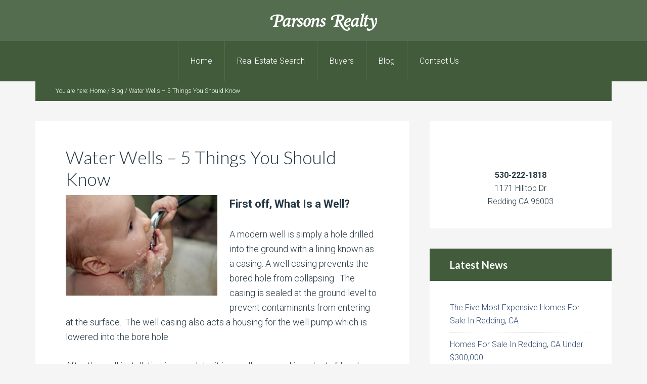

--- FILE ---
content_type: text/html; charset=UTF-8
request_url: https://parsonsrealty.com/water-wells-5-things-you-should-know/
body_size: 52418
content:
<!DOCTYPE html>
<html lang="en-US">
<head >
<meta charset="UTF-8" />
<meta name="description" content="Five handy things you should know about installing a well or buying a home that has an existing well." />
<meta name="viewport" content="width=device-width, initial-scale=1" />
<title>Water Wells &#8211; 5 Things You Should Know – Parsons Realty</title>
<meta name='robots' content='max-image-preview:large' />
<link rel='dns-prefetch' href='//maps.googleapis.com' />
<link rel='dns-prefetch' href='//cdnjs.cloudflare.com' />
<link rel='dns-prefetch' href='//fonts.googleapis.com' />
<link rel="alternate" type="application/rss+xml" title="Parsons Realty &raquo; Feed" href="https://parsonsrealty.com/feed/" />
<link rel="alternate" type="application/rss+xml" title="Parsons Realty &raquo; Comments Feed" href="https://parsonsrealty.com/comments/feed/" />
<link rel="alternate" type="application/rss+xml" title="Parsons Realty &raquo; Water Wells &#8211; 5 Things You Should Know Comments Feed" href="https://parsonsrealty.com/water-wells-5-things-you-should-know/feed/" />
<link rel="alternate" title="oEmbed (JSON)" type="application/json+oembed" href="https://parsonsrealty.com/wp-json/oembed/1.0/embed?url=https%3A%2F%2Fparsonsrealty.com%2Fwater-wells-5-things-you-should-know%2F" />
<link rel="alternate" title="oEmbed (XML)" type="text/xml+oembed" href="https://parsonsrealty.com/wp-json/oembed/1.0/embed?url=https%3A%2F%2Fparsonsrealty.com%2Fwater-wells-5-things-you-should-know%2F&#038;format=xml" />
<link rel="canonical" href="https://parsonsrealty.com/water-wells-5-things-you-should-know/" />
		<!-- This site uses the Google Analytics by MonsterInsights plugin v9.11.1 - Using Analytics tracking - https://www.monsterinsights.com/ -->
		<!-- Note: MonsterInsights is not currently configured on this site. The site owner needs to authenticate with Google Analytics in the MonsterInsights settings panel. -->
					<!-- No tracking code set -->
				<!-- / Google Analytics by MonsterInsights -->
		<style id='wp-img-auto-sizes-contain-inline-css' type='text/css'>
img:is([sizes=auto i],[sizes^="auto," i]){contain-intrinsic-size:3000px 1500px}
/*# sourceURL=wp-img-auto-sizes-contain-inline-css */
</style>
<link rel='stylesheet' id='genesis-simple-share-plugin-css-css' href='https://parsonsrealty.com/wp-content/plugins/genesis-simple-share/assets/css/share.min.css?ver=0.1.0' type='text/css' media='all' />
<link rel='stylesheet' id='genesis-simple-share-genericons-css-css' href='https://parsonsrealty.com/wp-content/plugins/genesis-simple-share/assets/css/genericons.min.css?ver=0.1.0' type='text/css' media='all' />
<link rel='stylesheet' id='agentpress-pro-css' href='https://parsonsrealty.com/wp-content/themes/agentpress-pro/style.css?ver=3.1.3' type='text/css' media='all' />
<style id='wp-emoji-styles-inline-css' type='text/css'>

	img.wp-smiley, img.emoji {
		display: inline !important;
		border: none !important;
		box-shadow: none !important;
		height: 1em !important;
		width: 1em !important;
		margin: 0 0.07em !important;
		vertical-align: -0.1em !important;
		background: none !important;
		padding: 0 !important;
	}
/*# sourceURL=wp-emoji-styles-inline-css */
</style>
<style id='wp-block-library-inline-css' type='text/css'>
:root{--wp-block-synced-color:#7a00df;--wp-block-synced-color--rgb:122,0,223;--wp-bound-block-color:var(--wp-block-synced-color);--wp-editor-canvas-background:#ddd;--wp-admin-theme-color:#007cba;--wp-admin-theme-color--rgb:0,124,186;--wp-admin-theme-color-darker-10:#006ba1;--wp-admin-theme-color-darker-10--rgb:0,107,160.5;--wp-admin-theme-color-darker-20:#005a87;--wp-admin-theme-color-darker-20--rgb:0,90,135;--wp-admin-border-width-focus:2px}@media (min-resolution:192dpi){:root{--wp-admin-border-width-focus:1.5px}}.wp-element-button{cursor:pointer}:root .has-very-light-gray-background-color{background-color:#eee}:root .has-very-dark-gray-background-color{background-color:#313131}:root .has-very-light-gray-color{color:#eee}:root .has-very-dark-gray-color{color:#313131}:root .has-vivid-green-cyan-to-vivid-cyan-blue-gradient-background{background:linear-gradient(135deg,#00d084,#0693e3)}:root .has-purple-crush-gradient-background{background:linear-gradient(135deg,#34e2e4,#4721fb 50%,#ab1dfe)}:root .has-hazy-dawn-gradient-background{background:linear-gradient(135deg,#faaca8,#dad0ec)}:root .has-subdued-olive-gradient-background{background:linear-gradient(135deg,#fafae1,#67a671)}:root .has-atomic-cream-gradient-background{background:linear-gradient(135deg,#fdd79a,#004a59)}:root .has-nightshade-gradient-background{background:linear-gradient(135deg,#330968,#31cdcf)}:root .has-midnight-gradient-background{background:linear-gradient(135deg,#020381,#2874fc)}:root{--wp--preset--font-size--normal:16px;--wp--preset--font-size--huge:42px}.has-regular-font-size{font-size:1em}.has-larger-font-size{font-size:2.625em}.has-normal-font-size{font-size:var(--wp--preset--font-size--normal)}.has-huge-font-size{font-size:var(--wp--preset--font-size--huge)}.has-text-align-center{text-align:center}.has-text-align-left{text-align:left}.has-text-align-right{text-align:right}.has-fit-text{white-space:nowrap!important}#end-resizable-editor-section{display:none}.aligncenter{clear:both}.items-justified-left{justify-content:flex-start}.items-justified-center{justify-content:center}.items-justified-right{justify-content:flex-end}.items-justified-space-between{justify-content:space-between}.screen-reader-text{border:0;clip-path:inset(50%);height:1px;margin:-1px;overflow:hidden;padding:0;position:absolute;width:1px;word-wrap:normal!important}.screen-reader-text:focus{background-color:#ddd;clip-path:none;color:#444;display:block;font-size:1em;height:auto;left:5px;line-height:normal;padding:15px 23px 14px;text-decoration:none;top:5px;width:auto;z-index:100000}html :where(.has-border-color){border-style:solid}html :where([style*=border-top-color]){border-top-style:solid}html :where([style*=border-right-color]){border-right-style:solid}html :where([style*=border-bottom-color]){border-bottom-style:solid}html :where([style*=border-left-color]){border-left-style:solid}html :where([style*=border-width]){border-style:solid}html :where([style*=border-top-width]){border-top-style:solid}html :where([style*=border-right-width]){border-right-style:solid}html :where([style*=border-bottom-width]){border-bottom-style:solid}html :where([style*=border-left-width]){border-left-style:solid}html :where(img[class*=wp-image-]){height:auto;max-width:100%}:where(figure){margin:0 0 1em}html :where(.is-position-sticky){--wp-admin--admin-bar--position-offset:var(--wp-admin--admin-bar--height,0px)}@media screen and (max-width:600px){html :where(.is-position-sticky){--wp-admin--admin-bar--position-offset:0px}}

/*# sourceURL=wp-block-library-inline-css */
</style><style id='global-styles-inline-css' type='text/css'>
:root{--wp--preset--aspect-ratio--square: 1;--wp--preset--aspect-ratio--4-3: 4/3;--wp--preset--aspect-ratio--3-4: 3/4;--wp--preset--aspect-ratio--3-2: 3/2;--wp--preset--aspect-ratio--2-3: 2/3;--wp--preset--aspect-ratio--16-9: 16/9;--wp--preset--aspect-ratio--9-16: 9/16;--wp--preset--color--black: #000000;--wp--preset--color--cyan-bluish-gray: #abb8c3;--wp--preset--color--white: #ffffff;--wp--preset--color--pale-pink: #f78da7;--wp--preset--color--vivid-red: #cf2e2e;--wp--preset--color--luminous-vivid-orange: #ff6900;--wp--preset--color--luminous-vivid-amber: #fcb900;--wp--preset--color--light-green-cyan: #7bdcb5;--wp--preset--color--vivid-green-cyan: #00d084;--wp--preset--color--pale-cyan-blue: #8ed1fc;--wp--preset--color--vivid-cyan-blue: #0693e3;--wp--preset--color--vivid-purple: #9b51e0;--wp--preset--gradient--vivid-cyan-blue-to-vivid-purple: linear-gradient(135deg,rgb(6,147,227) 0%,rgb(155,81,224) 100%);--wp--preset--gradient--light-green-cyan-to-vivid-green-cyan: linear-gradient(135deg,rgb(122,220,180) 0%,rgb(0,208,130) 100%);--wp--preset--gradient--luminous-vivid-amber-to-luminous-vivid-orange: linear-gradient(135deg,rgb(252,185,0) 0%,rgb(255,105,0) 100%);--wp--preset--gradient--luminous-vivid-orange-to-vivid-red: linear-gradient(135deg,rgb(255,105,0) 0%,rgb(207,46,46) 100%);--wp--preset--gradient--very-light-gray-to-cyan-bluish-gray: linear-gradient(135deg,rgb(238,238,238) 0%,rgb(169,184,195) 100%);--wp--preset--gradient--cool-to-warm-spectrum: linear-gradient(135deg,rgb(74,234,220) 0%,rgb(151,120,209) 20%,rgb(207,42,186) 40%,rgb(238,44,130) 60%,rgb(251,105,98) 80%,rgb(254,248,76) 100%);--wp--preset--gradient--blush-light-purple: linear-gradient(135deg,rgb(255,206,236) 0%,rgb(152,150,240) 100%);--wp--preset--gradient--blush-bordeaux: linear-gradient(135deg,rgb(254,205,165) 0%,rgb(254,45,45) 50%,rgb(107,0,62) 100%);--wp--preset--gradient--luminous-dusk: linear-gradient(135deg,rgb(255,203,112) 0%,rgb(199,81,192) 50%,rgb(65,88,208) 100%);--wp--preset--gradient--pale-ocean: linear-gradient(135deg,rgb(255,245,203) 0%,rgb(182,227,212) 50%,rgb(51,167,181) 100%);--wp--preset--gradient--electric-grass: linear-gradient(135deg,rgb(202,248,128) 0%,rgb(113,206,126) 100%);--wp--preset--gradient--midnight: linear-gradient(135deg,rgb(2,3,129) 0%,rgb(40,116,252) 100%);--wp--preset--font-size--small: 13px;--wp--preset--font-size--medium: 20px;--wp--preset--font-size--large: 36px;--wp--preset--font-size--x-large: 42px;--wp--preset--spacing--20: 0.44rem;--wp--preset--spacing--30: 0.67rem;--wp--preset--spacing--40: 1rem;--wp--preset--spacing--50: 1.5rem;--wp--preset--spacing--60: 2.25rem;--wp--preset--spacing--70: 3.38rem;--wp--preset--spacing--80: 5.06rem;--wp--preset--shadow--natural: 6px 6px 9px rgba(0, 0, 0, 0.2);--wp--preset--shadow--deep: 12px 12px 50px rgba(0, 0, 0, 0.4);--wp--preset--shadow--sharp: 6px 6px 0px rgba(0, 0, 0, 0.2);--wp--preset--shadow--outlined: 6px 6px 0px -3px rgb(255, 255, 255), 6px 6px rgb(0, 0, 0);--wp--preset--shadow--crisp: 6px 6px 0px rgb(0, 0, 0);}:where(.is-layout-flex){gap: 0.5em;}:where(.is-layout-grid){gap: 0.5em;}body .is-layout-flex{display: flex;}.is-layout-flex{flex-wrap: wrap;align-items: center;}.is-layout-flex > :is(*, div){margin: 0;}body .is-layout-grid{display: grid;}.is-layout-grid > :is(*, div){margin: 0;}:where(.wp-block-columns.is-layout-flex){gap: 2em;}:where(.wp-block-columns.is-layout-grid){gap: 2em;}:where(.wp-block-post-template.is-layout-flex){gap: 1.25em;}:where(.wp-block-post-template.is-layout-grid){gap: 1.25em;}.has-black-color{color: var(--wp--preset--color--black) !important;}.has-cyan-bluish-gray-color{color: var(--wp--preset--color--cyan-bluish-gray) !important;}.has-white-color{color: var(--wp--preset--color--white) !important;}.has-pale-pink-color{color: var(--wp--preset--color--pale-pink) !important;}.has-vivid-red-color{color: var(--wp--preset--color--vivid-red) !important;}.has-luminous-vivid-orange-color{color: var(--wp--preset--color--luminous-vivid-orange) !important;}.has-luminous-vivid-amber-color{color: var(--wp--preset--color--luminous-vivid-amber) !important;}.has-light-green-cyan-color{color: var(--wp--preset--color--light-green-cyan) !important;}.has-vivid-green-cyan-color{color: var(--wp--preset--color--vivid-green-cyan) !important;}.has-pale-cyan-blue-color{color: var(--wp--preset--color--pale-cyan-blue) !important;}.has-vivid-cyan-blue-color{color: var(--wp--preset--color--vivid-cyan-blue) !important;}.has-vivid-purple-color{color: var(--wp--preset--color--vivid-purple) !important;}.has-black-background-color{background-color: var(--wp--preset--color--black) !important;}.has-cyan-bluish-gray-background-color{background-color: var(--wp--preset--color--cyan-bluish-gray) !important;}.has-white-background-color{background-color: var(--wp--preset--color--white) !important;}.has-pale-pink-background-color{background-color: var(--wp--preset--color--pale-pink) !important;}.has-vivid-red-background-color{background-color: var(--wp--preset--color--vivid-red) !important;}.has-luminous-vivid-orange-background-color{background-color: var(--wp--preset--color--luminous-vivid-orange) !important;}.has-luminous-vivid-amber-background-color{background-color: var(--wp--preset--color--luminous-vivid-amber) !important;}.has-light-green-cyan-background-color{background-color: var(--wp--preset--color--light-green-cyan) !important;}.has-vivid-green-cyan-background-color{background-color: var(--wp--preset--color--vivid-green-cyan) !important;}.has-pale-cyan-blue-background-color{background-color: var(--wp--preset--color--pale-cyan-blue) !important;}.has-vivid-cyan-blue-background-color{background-color: var(--wp--preset--color--vivid-cyan-blue) !important;}.has-vivid-purple-background-color{background-color: var(--wp--preset--color--vivid-purple) !important;}.has-black-border-color{border-color: var(--wp--preset--color--black) !important;}.has-cyan-bluish-gray-border-color{border-color: var(--wp--preset--color--cyan-bluish-gray) !important;}.has-white-border-color{border-color: var(--wp--preset--color--white) !important;}.has-pale-pink-border-color{border-color: var(--wp--preset--color--pale-pink) !important;}.has-vivid-red-border-color{border-color: var(--wp--preset--color--vivid-red) !important;}.has-luminous-vivid-orange-border-color{border-color: var(--wp--preset--color--luminous-vivid-orange) !important;}.has-luminous-vivid-amber-border-color{border-color: var(--wp--preset--color--luminous-vivid-amber) !important;}.has-light-green-cyan-border-color{border-color: var(--wp--preset--color--light-green-cyan) !important;}.has-vivid-green-cyan-border-color{border-color: var(--wp--preset--color--vivid-green-cyan) !important;}.has-pale-cyan-blue-border-color{border-color: var(--wp--preset--color--pale-cyan-blue) !important;}.has-vivid-cyan-blue-border-color{border-color: var(--wp--preset--color--vivid-cyan-blue) !important;}.has-vivid-purple-border-color{border-color: var(--wp--preset--color--vivid-purple) !important;}.has-vivid-cyan-blue-to-vivid-purple-gradient-background{background: var(--wp--preset--gradient--vivid-cyan-blue-to-vivid-purple) !important;}.has-light-green-cyan-to-vivid-green-cyan-gradient-background{background: var(--wp--preset--gradient--light-green-cyan-to-vivid-green-cyan) !important;}.has-luminous-vivid-amber-to-luminous-vivid-orange-gradient-background{background: var(--wp--preset--gradient--luminous-vivid-amber-to-luminous-vivid-orange) !important;}.has-luminous-vivid-orange-to-vivid-red-gradient-background{background: var(--wp--preset--gradient--luminous-vivid-orange-to-vivid-red) !important;}.has-very-light-gray-to-cyan-bluish-gray-gradient-background{background: var(--wp--preset--gradient--very-light-gray-to-cyan-bluish-gray) !important;}.has-cool-to-warm-spectrum-gradient-background{background: var(--wp--preset--gradient--cool-to-warm-spectrum) !important;}.has-blush-light-purple-gradient-background{background: var(--wp--preset--gradient--blush-light-purple) !important;}.has-blush-bordeaux-gradient-background{background: var(--wp--preset--gradient--blush-bordeaux) !important;}.has-luminous-dusk-gradient-background{background: var(--wp--preset--gradient--luminous-dusk) !important;}.has-pale-ocean-gradient-background{background: var(--wp--preset--gradient--pale-ocean) !important;}.has-electric-grass-gradient-background{background: var(--wp--preset--gradient--electric-grass) !important;}.has-midnight-gradient-background{background: var(--wp--preset--gradient--midnight) !important;}.has-small-font-size{font-size: var(--wp--preset--font-size--small) !important;}.has-medium-font-size{font-size: var(--wp--preset--font-size--medium) !important;}.has-large-font-size{font-size: var(--wp--preset--font-size--large) !important;}.has-x-large-font-size{font-size: var(--wp--preset--font-size--x-large) !important;}
/*# sourceURL=global-styles-inline-css */
</style>

<style id='classic-theme-styles-inline-css' type='text/css'>
/*! This file is auto-generated */
.wp-block-button__link{color:#fff;background-color:#32373c;border-radius:9999px;box-shadow:none;text-decoration:none;padding:calc(.667em + 2px) calc(1.333em + 2px);font-size:1.125em}.wp-block-file__button{background:#32373c;color:#fff;text-decoration:none}
/*# sourceURL=/wp-includes/css/classic-themes.min.css */
</style>
<link rel='stylesheet' id='select2-4.0.5-css' href='//cdnjs.cloudflare.com/ajax/libs/select2/4.0.5/css/select2.min.css?ver=4a28a6c943eee507f2d4251cc8f38019' type='text/css' media='all' />
<link rel='stylesheet' id='dashicons-css' href='https://parsonsrealty.com/wp-includes/css/dashicons.min.css?ver=4a28a6c943eee507f2d4251cc8f38019' type='text/css' media='all' />
<link rel='stylesheet' id='wp-jquery-ui-dialog-css' href='https://parsonsrealty.com/wp-includes/css/jquery-ui-dialog.min.css?ver=4a28a6c943eee507f2d4251cc8f38019' type='text/css' media='all' />
<link rel='stylesheet' id='fmc_connect-css' href='https://parsonsrealty.com/wp-content/plugins/flexmls-idx/assets/css/style.css?ver=4a28a6c943eee507f2d4251cc8f38019' type='text/css' media='all' />
<link rel='stylesheet' id='google-fonts-css' href='//fonts.googleapis.com/css?family=Lato%3A300%2C700%7CRoboto%3A700%2C300%2C400&#038;ver=3.1.3' type='text/css' media='all' />
<link rel='stylesheet' id='simple-social-icons-font-css' href='https://parsonsrealty.com/wp-content/plugins/simple-social-icons/css/style.css?ver=4.0.0' type='text/css' media='all' />
<link rel='stylesheet' id='custom-style-css' href='https://parsonsrealty.com/wp-content/plugins/parsons-realty-settings/css/custom.css?ver=20171712' type='text/css' media='all' />
<link rel='stylesheet' id='lightslider-style-css' href='https://parsonsrealty.com/wp-content/plugins/wpstudio-testimonial-slider/assets/css/lightslider.css?ver=4a28a6c943eee507f2d4251cc8f38019' type='text/css' media='all' />
<link rel='stylesheet' id='gts-style-css' href='https://parsonsrealty.com/wp-content/plugins/wpstudio-testimonial-slider/assets/css/gts-style.css?ver=4a28a6c943eee507f2d4251cc8f38019' type='text/css' media='all' />
<script type="text/javascript" src="https://parsonsrealty.com/wp-includes/js/jquery/jquery.min.js?ver=3.7.1" id="jquery-core-js"></script>
<script type="text/javascript" src="https://parsonsrealty.com/wp-includes/js/jquery/jquery-migrate.min.js?ver=3.4.1" id="jquery-migrate-js"></script>
<script type="text/javascript" src="https://parsonsrealty.com/wp-content/plugins/genesis-simple-share/assets/js/sharrre/jquery.sharrre.min.js?ver=0.1.0" id="genesis-simple-share-plugin-js-js"></script>
<script type="text/javascript" src="https://parsonsrealty.com/wp-content/plugins/genesis-simple-share/assets/js/waypoints.min.js?ver=0.1.0" id="genesis-simple-share-waypoint-js-js"></script>
<script type="text/javascript" src="https://parsonsrealty.com/wp-content/plugins/flexmls-idx/assets/js/chart.umd.js?ver=3.15.9" id="chart-umd-js-js"></script>
<script type="text/javascript" src="https://parsonsrealty.com/wp-content/plugins/flexmls-idx/assets/js/chartjs-adapter-date-fns.bundle.js?ver=3.15.9" id="chartjs-adapter-date-fns-bundle-js"></script>
<script type="text/javascript" src="https://parsonsrealty.com/wp-content/plugins/flexmls-idx/assets/js/chartkick.js?ver=3.15.9" id="chartkick-js-js"></script>
<script type="text/javascript" src="https://maps.googleapis.com/maps/api/js?key=AIzaSyCj4pTUFeFmBVunptuWNqFooDFe7y3u5Gw&amp;ver=4a28a6c943eee507f2d4251cc8f38019" id="google-maps-js"></script>
<script type="text/javascript" src="//cdnjs.cloudflare.com/ajax/libs/select2/4.0.5/js/select2.min.js?ver=4a28a6c943eee507f2d4251cc8f38019" id="select2-4.0.5-js"></script>
<script type="text/javascript" id="fmc_connect-js-extra">
/* <![CDATA[ */
var fmcAjax = {"ajaxurl":"https://parsonsrealty.com/wp-admin/admin-ajax.php","pluginurl":"https://parsonsrealty.com/wp-content/plugins/flexmls-idx"};
//# sourceURL=fmc_connect-js-extra
/* ]]> */
</script>
<script type="text/javascript" src="https://parsonsrealty.com/wp-content/plugins/flexmls-idx/assets/js/main.js?ver=3.15.9" id="fmc_connect-js"></script>
<script type="text/javascript" src="https://parsonsrealty.com/wp-content/plugins/flexmls-idx/assets/js/portal.js?ver=3.15.9" id="fmc_portal-js"></script>
<script type="text/javascript" src="https://parsonsrealty.com/wp-content/themes/agentpress-pro/js/responsive-menu.js?ver=1.0.0" id="agentpress-responsive-menu-js"></script>
<script type="text/javascript" src="https://parsonsrealty.com/wp-content/plugins/wpstudio-testimonial-slider/assets/js/lightslider.min.js?ver=4a28a6c943eee507f2d4251cc8f38019" id="gts-lighslider-js"></script>
<link rel="https://api.w.org/" href="https://parsonsrealty.com/wp-json/" /><link rel="alternate" title="JSON" type="application/json" href="https://parsonsrealty.com/wp-json/wp/v2/posts/8015" /><link rel="EditURI" type="application/rsd+xml" title="RSD" href="https://parsonsrealty.com/xmlrpc.php?rsd" />
<link rel="icon" href="https://parsonsrealty.com/wp-content/themes/agentpress-pro/images/favicon.ico" />
<script defer src="https://use.fontawesome.com/releases/v5.0.1/js/all.js"></script>

<link rel="stylesheet" href="https://use.typekit.net/jrx5mac.css">

<script type="text/javascript">

  var _gaq = _gaq || [];
  _gaq.push(['_setAccount', 'UA-24549469-1']);
  _gaq.push(['_trackPageview']);

  (function() {
    var ga = document.createElement('script'); ga.type = 'text/javascript'; ga.async = true;
    ga.src = ('https:' == document.location.protocol ? 'https://ssl' : 'https://www') + '.google-analytics.com/ga.js';
    var s = document.getElementsByTagName('script')[0]; s.parentNode.insertBefore(ga, s);
  })();

</script>
<!-- Google Tag Manager -->
<script>(function(w,d,s,l,i){w[l]=w[l]||[];w[l].push({'gtm.start':
new Date().getTime(),event:'gtm.js'});var f=d.getElementsByTagName(s)[0],
j=d.createElement(s),dl=l!='dataLayer'?'&l='+l:'';j.async=true;j.src=
'https://www.googletagmanager.com/gtm.js?id='+i+dl;f.parentNode.insertBefore(j,f);
})(window,document,'script','dataLayer','GTM-PG9D5RS');</script>
<!-- End Google Tag Manager -->

<meta name="p:domain_verify" content="d2d662870dde0fd2efd24032e6dc4fd0"/><style type="text/css" id="gs-faq-critical">.gs-faq {padding: 5px 0;}.gs-faq__question {display: none;margin-top: 10px;text-align: left;white-space: normal;width: 100%;}.js .gs-faq__question {display: block;}.gs-faq__question:first-of-type {margin-top: 0;}.js .gs-faq__answer {display: none;padding: 5px;}.gs-faq__answer p:last-of-type {margin-bottom: 0;}.js .gs-faq__answer__heading {display: none;}.gs-faq__answer.no-animation.gs-faq--expanded {display: block;}</style>		<style type="text/css" id="wp-custom-css">
			.agentpress-pro-parsons #custom_html-6 .custom-html-widget a {
    color: #fff;
}

.agentpress-pro-parsons .breadcrumb, .agentpress-pro-parsons .button, .agentpress-pro-parsons .widget-area .enews-widget .widget-title, .agentpress-pro-parsons .full-width .more-from-category a, .agentpress-pro-parsons .home-middle-1 .widget, .agentpress-pro-parsons .listing-text, .agentpress-pro-parsons .property-search .widget-title, .agentpress-pro-parsons .sidebar .widget-title, .agentpress-pro-parsons button, .agentpress-pro-parsons input[type="button"], .agentpress-pro-parsons input[type="reset"], .agentpress-pro-parsons input[type="submit"] {
    background-color: #425c3b;
    color: #fff;
}		</style>
		</head>
<body class="wp-singular post-template-default single single-post postid-8015 single-format-standard wp-theme-genesis wp-child-theme-agentpress-pro custom-header content-sidebar genesis-breadcrumbs-visible genesis-footer-widgets-visible agentpress-pro-parsons" itemscope itemtype="https://schema.org/WebPage"><div class="site-container"><header class="site-header" itemscope itemtype="https://schema.org/WPHeader"><div class="wrap"><div class="title-area"><p class="site-title" itemprop="headline"><a href="https://parsonsrealty.com/">Parsons Realty</a></p><p class="site-description" itemprop="description">Full Service - Low Flat Fee</p></div><div class="widget-area header-widget-area"><section id="nav_menu-3" class="widget widget_nav_menu"><div class="widget-wrap"><nav class="nav-header" itemscope itemtype="https://schema.org/SiteNavigationElement"><ul id="menu-redding-real-estate" class="menu genesis-nav-menu"><li id="menu-item-21080" class="menu-item menu-item-type-custom menu-item-object-custom menu-item-21080"><a href="https://www.parsonsrealty.com" itemprop="url"><span itemprop="name">Home</span></a></li>
<li id="menu-item-21081" class="menu-item menu-item-type-custom menu-item-object-custom menu-item-21081"><a href="https://www.parsonsrealty.com/mls" itemprop="url"><span itemprop="name">Real Estate Search</span></a></li>
<li id="menu-item-21100" class="menu-item menu-item-type-post_type menu-item-object-page menu-item-21100"><a href="https://parsonsrealty.com/buyers/" itemprop="url"><span itemprop="name">Buyers</span></a></li>
<li id="menu-item-21103" class="menu-item menu-item-type-post_type menu-item-object-page menu-item-21103"><a href="https://parsonsrealty.com/ourblog/" itemprop="url"><span itemprop="name">Blog</span></a></li>
<li id="menu-item-21082" class="menu-item menu-item-type-custom menu-item-object-custom menu-item-21082"><a href="https://www.parsonsrealty.com/contact-us/" itemprop="url"><span itemprop="name">Contact Us</span></a></li>
</ul></nav></div></section>
</div></div></header><div class="site-inner"><div class="wrap"><div class="breadcrumb" itemscope itemtype="https://schema.org/BreadcrumbList">You are here: <span class="breadcrumb-link-wrap" itemprop="itemListElement" itemscope itemtype="https://schema.org/ListItem"><a class="breadcrumb-link" href="https://parsonsrealty.com/" itemprop="item"><span class="breadcrumb-link-text-wrap" itemprop="name">Home</span></a><meta itemprop="position" content="1"></span> <span aria-label="breadcrumb separator">/</span> <span class="breadcrumb-link-wrap" itemprop="itemListElement" itemscope itemtype="https://schema.org/ListItem"><a class="breadcrumb-link" href="https://parsonsrealty.com/category/blog/" itemprop="item"><span class="breadcrumb-link-text-wrap" itemprop="name">Blog</span></a><meta itemprop="position" content="2"></span> <span aria-label="breadcrumb separator">/</span> Water Wells &#8211; 5 Things You Should Know</div><div class="content-sidebar-wrap"><main class="content"><article class="post-8015 post type-post status-publish format-standard category-blog entry" aria-label="Water Wells &#8211; 5 Things You Should Know" itemscope itemtype="https://schema.org/CreativeWork"><header class="entry-header"><h1 class="entry-title" itemprop="headline">Water Wells &#8211; 5 Things You Should Know</h1>
</header><div class="entry-content" itemprop="text"><p><strong><big><a href="https://wp.parsonsgroup.com/parsonsrealty/wp-content/blogs.dir/12/files/sites/13/2011/03/shasat-county-well-water-report.jpg"><img decoding="async" class="alignleft size-medium wp-image-8014" title="5 Things You Must Know About Wells" src="https://www.parsonsrealty.com/parsons_realty/wp-content/uploads/2011/03/shasat-county-well-water-report-300x199.jpg" alt="shasta county well water" width="300" height="199" srcset="https://storage.parsonscloud.com/parsons-realty-l2Rwz9yr/2011/03/shasat-county-well-water-report-300x199.jpg 300w, https://storage.parsonscloud.com/parsons-realty-l2Rwz9yr/2011/03/shasat-county-well-water-report.jpg 425w" sizes="(max-width: 300px) 100vw, 300px" /></a>First off, What Is a Well?</big></strong></p>
<p>A modern well is simply a hole drilled into the ground with a lining known as a casing. A well casing prevents the bored hole from collapsing.  The  casing is sealed at the ground level to prevent contaminants from entering at the surface.  The well casing also acts a housing for the well pump which is lowered into the bore hole.</p>
<p>After the well installation is complete, it is usually pumped in order to “develop the well.”  During the initial pumping, the output or yield of the well is determined by measuring the gallons per minute. The measurement is taken over the course of an hour or more.  This is a simplistic explanation of a well and there is a lot more that goes into developing well.  However, there are at least <strong>5 things every well owner should know</strong>. I know that’s’ why you’re here, so let&#8217;s get to the point…</p>
<p style="text-align: center;"><span style="text-decoration: underline;"><strong><big>What Every Well Owner Should Know</big></strong></span></p>
<ol>
<li>On a regular basis submit a sample of your well water to a testing lab.  It’s very inexpensive to test for particle and contaminant levels. In addition, you can watch for any changes in the color, odor or taste of the water.</li>
<li>Be aware of any new industry or agriculture operations nearby, or if there is any new construction going on. Any of these factors could cause potential threats to your water.</li>
<li>Filters?  If you are thinking about a water filter; there are many types of well water filters to choose from. Sometimes you may have several in-line filters with the first being installed directly at the pump. These are sometimes called pre-filters. A second filter may be installed at the inlet pipes to the house. And finally, individual filters may be  installed at each point of use, such as the kitchen sink.   <object style="width: 450px; height: 300px;" classid="clsid:02bf25d5-8c17-4b23-bc80-d3488abddc6b" width="450" height="300" codebase="https://www.apple.com/qtactivex/qtplugin.cab#version=6,0,2,0"><param name="autoplay" value="false" /><param name="scale" value="aspect" /><param name="src" value="https://wp.parsonsgroup.com/parsonsrealty/wp-content/blogs.dir/12/files/sites/13/2011/03/how_a_-water_well_is_drilled.mp4" /><param name="align" value="right" /><param name="vspace" value="10" /><param name="hspace" value="10" /><embed style="width: 450px; height: 300px;" type="video/quicktime" width="450" height="300" src="https://wp.parsonsgroup.com/parsonsrealty/wp-content/blogs.dir/12/files/sites/13/2011/03/how_a_-water_well_is_drilled.mp4" hspace="10" vspace="10" align="right" scale="aspect" autoplay="false"></embed></object></li>
<li>How much water do you need? This is determined by how you use your home and property.  Whether it&#8217;s to be used as a horse or agricultural property or simply a personal residence. The number of people, toilets, sinks and water using appliances are the most important variables used to calculate how much water you need.  The production of the well must meet or exceed that demand. If you&#8217;re buying an existing home, be sure to look for water holding tanks.  If you see a water tank it’s a good indication the well can’t keep up with demand.  By having a water storage tank, the well pump runs even when there&#8217;s no demand for water and fills the large holding tank. The holding tank can then deliver large quantities of water when needed (up to the capacity of the tank.)  The rule of thumb for water usage suggest a  family of four requires at least 5gpm to live comfortably. Others may state, a well producing as little as 1.5 gpm can meet the same demand with wise conservation.</li>
<li>Permits, always ask the seller for copies of the well drilling permit and the well driller&#8217;s report. This report will tell you the well depth to water, the depth  of the well, and the how many gallons per minute the well can produce.  Also request copies of all water quality test  reports too. You should also contact the company that installed the well and get their opinion of the local area regarding the quality and production of wells in your area. Also be sure to check the public records for permit records and all other information.</li>
</ol>
<p>Water wells are the primary source for domestic water in rural areas of Shasta County, CA. There are several competent and respected drillers in our area should you need a well tested or repaired.</p>
<p>Congratulations, after reading this brief article, you already know more than most people about wells. As is true with most things in life, there’s always more to the story.  Therefore, you&#8217;ll find resources for additional information listed below.</p>
<p>By: William Parsons, real estate broker and licensed as a California Contractor in 1979.</p>
<p><strong><big>More information</big></strong></p>
<p><a href="https://www.epa.gov/safewater" target="new_window">Environmental  Protection Agency (EPA):</a> phone 202-260-5543. Safe Drinking Water Hotline:  800-426-4791.</p>
<p><a href="https://www.nsf.org" target="new_window">NSF International:</a> phone toll-free in U.S., 800-NSF-MARK; otherwise 734-769-8010. For questions on  consumer products, call 877-867-3435. To get The Consumer&#8217;s Guide to Safe Drinking  Water, which lists the water-treatment units tested by NSF and the contaminants  they remove, send $7 to NSF Inter-national, Consumer Affairs Office, P.O. Box  130140, 789 N. Dixboro Road, Ann Arbor, MI 48113-0140.</p>
<p><a href="https://www.nrdc.org" target="new_window">Natural  Resources Defense Council:</a> phone 212-727-2700.</p>
<p><a href="https://www.fda.gov" target="new_window">Food and  Drug Administration (FDA):</a> phone 888-INFO-FDA.</p>
<p><a href="https://www.bottledwater.org" target="new_window">International  Bottled Water Association (IBWA):</a> its members (accounting for 80% of the  water bottled in the U.S.) must test annually for contaminants and are open to  unannounced inspections by NSF. Phone 703-683-5213 or its information hotline  at 800-WATER11.</p>
</div><footer class="entry-footer"></footer></article>	<div id="respond" class="comment-respond">
		<h3 id="reply-title" class="comment-reply-title">Leave a Reply <small><a rel="nofollow" id="cancel-comment-reply-link" href="/water-wells-5-things-you-should-know/#respond" style="display:none;">Cancel reply</a></small></h3><form action="https://parsonsrealty.com/wp-comments-post.php" method="post" id="commentform" class="comment-form"><p class="comment-notes"><span id="email-notes">Your email address will not be published.</span> <span class="required-field-message">Required fields are marked <span class="required">*</span></span></p><p class="comment-form-comment"><label for="comment">Comment <span class="required">*</span></label> <textarea id="comment" name="comment" cols="45" rows="8" maxlength="65525" required></textarea></p><p class="comment-form-author"><label for="author">Name <span class="required">*</span></label> <input id="author" name="author" type="text" value="" size="30" maxlength="245" autocomplete="name" required /></p>
<p class="comment-form-email"><label for="email">Email <span class="required">*</span></label> <input id="email" name="email" type="email" value="" size="30" maxlength="100" aria-describedby="email-notes" autocomplete="email" required /></p>
<p class="comment-form-url"><label for="url">Website</label> <input id="url" name="url" type="url" value="" size="30" maxlength="200" autocomplete="url" /></p>
<p class="form-submit"><input name="submit" type="submit" id="submit" class="submit" value="Post Comment" /> <input type='hidden' name='comment_post_ID' value='8015' id='comment_post_ID' />
<input type='hidden' name='comment_parent' id='comment_parent' value='0' />
</p><p style="display: none;"><input type="hidden" id="akismet_comment_nonce" name="akismet_comment_nonce" value="a73dcd7206" /></p><p style="display: none !important;" class="akismet-fields-container" data-prefix="ak_"><label>&#916;<textarea name="ak_hp_textarea" cols="45" rows="8" maxlength="100"></textarea></label><input type="hidden" id="ak_js_1" name="ak_js" value="108"/><script>document.getElementById( "ak_js_1" ).setAttribute( "value", ( new Date() ).getTime() );</script></p></form>	</div><!-- #respond -->
	<p class="akismet_comment_form_privacy_notice">This site uses Akismet to reduce spam. <a href="https://akismet.com/privacy/" target="_blank" rel="nofollow noopener">Learn how your comment data is processed.</a></p></main><aside class="sidebar sidebar-primary widget-area" role="complementary" aria-label="Primary Sidebar" itemscope itemtype="https://schema.org/WPSideBar"><section id="text-5" class="widget widget_text"><div class="widget-wrap">			<div class="textwidget"><p><img loading="lazy" decoding="async" class="alignnone size-medium wp-image-118" src="http://movetoreddingca.com/wp-content/uploads/2021/02/Untitled-design-300x110.png" alt="" width="300" height="110" /></p>
<p><center><strong>530-222-1818</strong><br />
1171 Hilltop Dr<br />
Redding CA 96003</center></p>
</div>
		</div></section>

		<section id="recent-posts-4" class="widget widget_recent_entries"><div class="widget-wrap">
		<h4 class="widget-title widgettitle">Latest News</h4>

		<ul>
											<li>
					<a href="https://parsonsrealty.com/the-five-most-expensive-homes-for-sale-in-redding-ca/">The Five Most Expensive Homes For Sale In Redding, CA</a>
									</li>
											<li>
					<a href="https://parsonsrealty.com/homes-for-sale-in-redding-ca-under-300000/">Homes For Sale In Redding, CA Under $300,000</a>
									</li>
											<li>
					<a href="https://parsonsrealty.com/redding-homes-for-sale-inventory-starting-to-climb/">Redding Homes For Sale – Inventory Starting to Climb</a>
									</li>
											<li>
					<a href="https://parsonsrealty.com/redding-weekly-real-estate-report-april-8-2013/">Redding Weekly Real Estate Report: April 8 2013</a>
									</li>
											<li>
					<a href="https://parsonsrealty.com/palo-cedro-home-sales-february-2013/">Palo Cedro Home Sales &#8211; February 2013</a>
									</li>
					</ul>

		</div></section>
</aside></div></div></div><div class="footer-widgets"><div class="wrap"><div class="widget-area footer-widgets-1 footer-widget-area"><section id="enews-ext-2" class="widget enews-widget"><div class="widget-wrap"><div class="enews enews-3-fields"><h4 class="widget-title widgettitle">Subscribe</h4>
<p>We have new properties coming. Get the latest updates delivered to your inbox in an easy to read email presentation. Imagine finding your next home tomorrow. It happens. Please subscribe below.</p>
			<form id="subscribeenews-ext-2" class="enews-form" action="//parsonsrealty.us17.list-manage.com/subscribe/post?u=0dc43e28269eb9ce17ce9adab&amp;id=bdf899b581" method="post"
				 target="_blank" 				name="enews-ext-2"
			>
									<input type="text" id="subbox1" class="enews-subbox enews-fname" value="" aria-label="First Name" placeholder="First Name" name="FNAME" />									<input type="text" id="subbox2" class="enews-subbox enews-lname" value="" aria-label="Last Name" placeholder="Last Name" name="LNAME" />				<input type="email" value="" id="subbox" class="enews-email" aria-label="E-Mail Address" placeholder="E-Mail Address" name="EMAIL"
																																			required="required" />
								<input type="submit" value="Go" id="subbutton" class="enews-submit" />
			</form>
		<p>We respect and value your privacy. We will only deliver property updates to your email address.</p>
</div></div></section>
</div><div class="widget-area footer-widgets-2 footer-widget-area"><section id="fmcphotos-2" class="widget widget_fmcphotos"><div class="widget-wrap"><h4 class="widget-title widgettitle">Redding Properties</h4>
<div class='flexmls_connect__carousel tall'  data-connect-vertical='1'
        data-connect-horizontal='2' data-connect-autostart='5000'
        data-connect-settings="%7B%22title%22%3A%22Redding+Properties%22%2C%22horizontal%22%3A%222%22%2C%22vertical%22%3A%221%22%2C%22image_size%22%3A%220%22%2C%22auto_rotate%22%3A%225000%22%2C%22source%22%3A%22location%22%2C%22display%22%3A%22all%22%2C%22days%22%3A%22%22%2C%22property_type%22%3A%22%22%2C%22link%22%3A%22rikhoefzddj%22%2C%22location%22%3A%22City%3DRedding%26Redding%22%2C%22sort%22%3A%22recently_changed%22%2C%22destination%22%3A%22local%22%2C%22agent%22%3A%22%22%2C%22send_to%22%3A%22detail%22%2C%22additional_fields%22%3A%22beds%2Cbaths%2Csqft%22%7D" data-connect-total-pages='14029'><div class='flexmls_connect__count'><a href='https://parsonsrealty.com/idx/search/?OrderBy=-ModificationTimestamp&City=Redding&pg=1'>28,057 Listings</a></div><div class='flexmls_connect__container'><div class='flexmls_connect__slides'><div class='flexmls_connect__slide_page no-1'>
                  <div class='flexmls_connect__slide_row columns2 clearfix'><!-- Listing -->
            <div class='flexmls_connect__listing'
              title='3225 Lower Lane, Redding, CA 96002 | MLS #: 25-903 | $562,800 | 4 beds | 2 baths | 2,174 sqft'
              link='https://parsonsrealty.com/idx/3225-Lower-Lane-Redding-CA-96002-mls_25-903?OrderBy=-ModificationTimestamp&City=Redding&pg=1&p=n&n=y&m=20001230002938001329000000' target="">
                        <a class='popup_no_link' href='https://parsonsrealty.com/idx/3225-Lower-Lane-Redding-CA-96002-mls_25-903?OrderBy=-ModificationTimestamp&City=Redding&pg=1&p=n&n=y&m=20001230002938001329000000'>
                <img class='flexmls_connect__slideshow_image' src='https://cdn.resize.sparkplatform.com/sha/640x480/true/20250806172952456203000000-o.jpg' alt='3225 Lower Lane, Redding, CA 96002' />
              </a>
              <p class='caption'>
                <a href='https://parsonsrealty.com/idx/3225-Lower-Lane-Redding-CA-96002-mls_25-903?OrderBy=-ModificationTimestamp&City=Redding&pg=1&p=n&n=y&m=20001230002938001329000000'>
                $562,800
                <small class='dark'>4 beds &nbsp;2 baths &nbsp;2,174 sqft</small>
                <small>3225 Lower Lane<br />Redding, CA 96002</small>
                </a>
              </p>
              <span class='flexmls_connect__badge' title='Josh Barker Real Estate'>IDX</span>
              <div class='flexmls_connect__hidden'>
                      </div>
            </div><!-- Listing -->
            <div class='flexmls_connect__listing'
              title='481 Twin View Boulevard, 35, Redding, CA 96003 | MLS #: 25-2532 | $14,000 | 2 beds | 1 baths | 720 sqft'
              link='https://parsonsrealty.com/idx/481-Twin-View-Boulevard-35-Redding-CA-96003-mls_25-2532?OrderBy=-ModificationTimestamp&City=Redding&pg=1&p=y&n=y&m=20001230002938001329000000' target="">
                        <a class='popup_no_link' href='https://parsonsrealty.com/idx/481-Twin-View-Boulevard-35-Redding-CA-96003-mls_25-2532?OrderBy=-ModificationTimestamp&City=Redding&pg=1&p=y&n=y&m=20001230002938001329000000'>
                <img class='flexmls_connect__slideshow_image' src='https://cdn.resize.sparkplatform.com/sha/640x480/true/20250603035346256811000000-o.jpg' alt='481 Twin View Boulevard, 35, Redding, CA 96003' />
              </a>
              <p class='caption'>
                <a href='https://parsonsrealty.com/idx/481-Twin-View-Boulevard-35-Redding-CA-96003-mls_25-2532?OrderBy=-ModificationTimestamp&City=Redding&pg=1&p=y&n=y&m=20001230002938001329000000'>
                $14,000
                <small class='dark'>2 beds &nbsp;1 baths &nbsp;720 sqft</small>
                <small>481 Twin View Boulevard, 35<br />Redding, CA 96003</small>
                </a>
              </p>
              <span class='flexmls_connect__badge' title='Banner Real Estate'>IDX</span>
              <div class='flexmls_connect__hidden'>
                      </div>
            </div></div></div></div></div><div class='flexmls_connect__carousel_nav clearfix'>
                <a href='#' class='previous' role='button'>previous</a>
                <a href='#' class='next' role='button'>next</a>
              </div><p class='flexmls_connect__disclaimer'>  <span class='flexmls_connect__badge' title='Read the full IDX Listings Disclosure'>IDX</span>  <a title='Read the full IDX Listings Disclosure' role='button'>MLS IDX Listing Disclosure &copy; 2026</a></p><p class='flexmls_connect__hidden flexmls_connect__disclaimer_text'>Information deemed reliable but not guaranteed.</p></div></div></section>
<section id="simple-social-icons-2" class="widget simple-social-icons"><div class="widget-wrap"><h4 class="widget-title widgettitle">Social Media</h4>
<ul class="aligncenter"><li class="ssi-facebook"><a href="https://www.facebook.com/parsonsrealty/" target="_blank" rel="noopener noreferrer"><svg role="img" class="social-facebook" aria-labelledby="social-facebook-2"><title id="social-facebook-2">Facebook</title><use xlink:href="https://parsonsrealty.com/wp-content/plugins/simple-social-icons/symbol-defs.svg#social-facebook"></use></svg></a></li><li class="ssi-instagram"><a href="https://www.instagram.com/parsons_realty_redding/" target="_blank" rel="noopener noreferrer"><svg role="img" class="social-instagram" aria-labelledby="social-instagram-2"><title id="social-instagram-2">Instagram</title><use xlink:href="https://parsonsrealty.com/wp-content/plugins/simple-social-icons/symbol-defs.svg#social-instagram"></use></svg></a></li></ul></div></section>
</div></div></div><footer class="site-footer" itemscope itemtype="https://schema.org/WPFooter"><div class="wrap"><div class="site-footer"><div class="wrap"><p>&copy; Copyright 2026 <a href="https://parsonsrealty.com/">Parsons Realty</a> &middot; Lic#&nbsp;01312921 &middot; All Rights Reserved &middot; Powered by <a href="https://steelbridge.io/">steelbridge.io</a></p></p></div></div> </div></footer></div><script type="speculationrules">
{"prefetch":[{"source":"document","where":{"and":[{"href_matches":"/*"},{"not":{"href_matches":["/wp-*.php","/wp-admin/*","/parsons-realty-l2Rwz9yr/*","/wp-content/*","/wp-content/plugins/*","/wp-content/themes/agentpress-pro/*","/wp-content/themes/genesis/*","/*\\?(.+)"]}},{"not":{"selector_matches":"a[rel~=\"nofollow\"]"}},{"not":{"selector_matches":".no-prefetch, .no-prefetch a"}}]},"eagerness":"conservative"}]}
</script>
<script type='text/javascript'>jQuery( document ).ready(function() {                    jQuery( ".testimonials-list" ).lightSlider( {auto:           false,                        controls:       false,item:           2,                        mode:           'slide',                        pauseOnHover:   false,                        loop:           false,pause:          6000,responsive : [    {        breakpoint:1023,        settings: {            item:2        }    },    {        breakpoint:860,        settings: {            item:1        }    }]} );} );</script><!-- Google Tag Manager (noscript) -->
<noscript><iframe src="https://www.googletagmanager.com/ns.html?id=GTM-PG9D5RS"
height="0" width="0" style="display:none;visibility:hidden"></iframe></noscript>
<!-- End Google Tag Manager (noscript) --><style type="text/css" media="screen">#simple-social-icons-2 ul li a, #simple-social-icons-2 ul li a:hover, #simple-social-icons-2 ul li a:focus { background-color: #425c3b !important; border-radius: 3px; color: #ffffff !important; border: 0px #ffffff solid !important; font-size: 23px; padding: 12px; }  #simple-social-icons-2 ul li a:hover, #simple-social-icons-2 ul li a:focus { background-color: #dd9933 !important; border-color: #ffffff !important; color: #425c3b !important; }  #simple-social-icons-2 ul li a:focus { outline: 1px dotted #dd9933 !important; }</style><script type="text/javascript" src="https://parsonsrealty.com/wp-includes/js/jquery/ui/core.min.js?ver=1.13.3" id="jquery-ui-core-js"></script>
<script type="text/javascript" src="https://parsonsrealty.com/wp-includes/js/jquery/ui/mouse.min.js?ver=1.13.3" id="jquery-ui-mouse-js"></script>
<script type="text/javascript" src="https://parsonsrealty.com/wp-includes/js/jquery/ui/resizable.min.js?ver=1.13.3" id="jquery-ui-resizable-js"></script>
<script type="text/javascript" src="https://parsonsrealty.com/wp-includes/js/jquery/ui/draggable.min.js?ver=1.13.3" id="jquery-ui-draggable-js"></script>
<script type="text/javascript" src="https://parsonsrealty.com/wp-includes/js/jquery/ui/controlgroup.min.js?ver=1.13.3" id="jquery-ui-controlgroup-js"></script>
<script type="text/javascript" src="https://parsonsrealty.com/wp-includes/js/jquery/ui/checkboxradio.min.js?ver=1.13.3" id="jquery-ui-checkboxradio-js"></script>
<script type="text/javascript" src="https://parsonsrealty.com/wp-includes/js/jquery/ui/button.min.js?ver=1.13.3" id="jquery-ui-button-js"></script>
<script type="text/javascript" src="https://parsonsrealty.com/wp-includes/js/jquery/ui/dialog.min.js?ver=1.13.3" id="jquery-ui-dialog-js"></script>
<script type="text/javascript" src="//cdnjs.cloudflare.com/ajax/libs/flot/4.2.2/jquery.flot.resize.min.js?ver=3.15.9" id="fmc_connect_flot_resize-js"></script>
<script type="text/javascript" src="https://parsonsrealty.com/wp-includes/js/comment-reply.min.js?ver=4a28a6c943eee507f2d4251cc8f38019" id="comment-reply-js" async="async" data-wp-strategy="async" fetchpriority="low"></script>
<script type="text/javascript" src="https://parsonsrealty.com/wp-content/plugins/parsons-realty-settings/js/scroll.js?ver=1.0" id="scroll-js-js"></script>
<script defer type="text/javascript" src="https://parsonsrealty.com/wp-content/plugins/akismet/_inc/akismet-frontend.js?ver=1763031235" id="akismet-frontend-js"></script>
<script id="wp-emoji-settings" type="application/json">
{"baseUrl":"https://s.w.org/images/core/emoji/17.0.2/72x72/","ext":".png","svgUrl":"https://s.w.org/images/core/emoji/17.0.2/svg/","svgExt":".svg","source":{"concatemoji":"https://parsonsrealty.com/wp-includes/js/wp-emoji-release.min.js?ver=4a28a6c943eee507f2d4251cc8f38019"}}
</script>
<script type="module">
/* <![CDATA[ */
/*! This file is auto-generated */
const a=JSON.parse(document.getElementById("wp-emoji-settings").textContent),o=(window._wpemojiSettings=a,"wpEmojiSettingsSupports"),s=["flag","emoji"];function i(e){try{var t={supportTests:e,timestamp:(new Date).valueOf()};sessionStorage.setItem(o,JSON.stringify(t))}catch(e){}}function c(e,t,n){e.clearRect(0,0,e.canvas.width,e.canvas.height),e.fillText(t,0,0);t=new Uint32Array(e.getImageData(0,0,e.canvas.width,e.canvas.height).data);e.clearRect(0,0,e.canvas.width,e.canvas.height),e.fillText(n,0,0);const a=new Uint32Array(e.getImageData(0,0,e.canvas.width,e.canvas.height).data);return t.every((e,t)=>e===a[t])}function p(e,t){e.clearRect(0,0,e.canvas.width,e.canvas.height),e.fillText(t,0,0);var n=e.getImageData(16,16,1,1);for(let e=0;e<n.data.length;e++)if(0!==n.data[e])return!1;return!0}function u(e,t,n,a){switch(t){case"flag":return n(e,"\ud83c\udff3\ufe0f\u200d\u26a7\ufe0f","\ud83c\udff3\ufe0f\u200b\u26a7\ufe0f")?!1:!n(e,"\ud83c\udde8\ud83c\uddf6","\ud83c\udde8\u200b\ud83c\uddf6")&&!n(e,"\ud83c\udff4\udb40\udc67\udb40\udc62\udb40\udc65\udb40\udc6e\udb40\udc67\udb40\udc7f","\ud83c\udff4\u200b\udb40\udc67\u200b\udb40\udc62\u200b\udb40\udc65\u200b\udb40\udc6e\u200b\udb40\udc67\u200b\udb40\udc7f");case"emoji":return!a(e,"\ud83e\u1fac8")}return!1}function f(e,t,n,a){let r;const o=(r="undefined"!=typeof WorkerGlobalScope&&self instanceof WorkerGlobalScope?new OffscreenCanvas(300,150):document.createElement("canvas")).getContext("2d",{willReadFrequently:!0}),s=(o.textBaseline="top",o.font="600 32px Arial",{});return e.forEach(e=>{s[e]=t(o,e,n,a)}),s}function r(e){var t=document.createElement("script");t.src=e,t.defer=!0,document.head.appendChild(t)}a.supports={everything:!0,everythingExceptFlag:!0},new Promise(t=>{let n=function(){try{var e=JSON.parse(sessionStorage.getItem(o));if("object"==typeof e&&"number"==typeof e.timestamp&&(new Date).valueOf()<e.timestamp+604800&&"object"==typeof e.supportTests)return e.supportTests}catch(e){}return null}();if(!n){if("undefined"!=typeof Worker&&"undefined"!=typeof OffscreenCanvas&&"undefined"!=typeof URL&&URL.createObjectURL&&"undefined"!=typeof Blob)try{var e="postMessage("+f.toString()+"("+[JSON.stringify(s),u.toString(),c.toString(),p.toString()].join(",")+"));",a=new Blob([e],{type:"text/javascript"});const r=new Worker(URL.createObjectURL(a),{name:"wpTestEmojiSupports"});return void(r.onmessage=e=>{i(n=e.data),r.terminate(),t(n)})}catch(e){}i(n=f(s,u,c,p))}t(n)}).then(e=>{for(const n in e)a.supports[n]=e[n],a.supports.everything=a.supports.everything&&a.supports[n],"flag"!==n&&(a.supports.everythingExceptFlag=a.supports.everythingExceptFlag&&a.supports[n]);var t;a.supports.everythingExceptFlag=a.supports.everythingExceptFlag&&!a.supports.flag,a.supports.everything||((t=a.source||{}).concatemoji?r(t.concatemoji):t.wpemoji&&t.twemoji&&(r(t.twemoji),r(t.wpemoji)))});
//# sourceURL=https://parsonsrealty.com/wp-includes/js/wp-emoji-loader.min.js
/* ]]> */
</script>
</body></html>


--- FILE ---
content_type: text/javascript
request_url: https://parsonsrealty.com/wp-content/plugins/parsons-realty-settings/js/scroll.js?ver=1.0
body_size: 691
content:
/* Custom script that handles the auto scroll */ 

var $ =jQuery.noConflict();

$(document).ready(function () {
  "use strict";

$('.scroll').on('click',function(e) {
	e.preventDefault();
	var offset = 0;
	var target = this.hash;
	if ($(this).data('offset') != undefined) offset = $(this).data('offset');
	$('html, body').stop().animate({
		'scrollTop': $(target).offset().top - offset
	}, 2000, 'swing', function() {
		// window.location.hash = target;
	});
});
});

// Auto starts the video after clicking scroll down
/*$(document).ready(function() {
  "use strict";
  $('#play-video').on('click', function(ev) {

  $("#video")[0].src += "&autoplay=1";
  ev.preventDefault();

  });
});*/


--- FILE ---
content_type: text/plain
request_url: https://www.google-analytics.com/j/collect?v=1&_v=j102&a=641447146&t=pageview&_s=1&dl=https%3A%2F%2Fparsonsrealty.com%2Fwater-wells-5-things-you-should-know%2F&ul=en-us%40posix&dt=Water%20Wells%20%E2%80%93%205%20Things%20You%20Should%20Know%20%E2%80%93%20Parsons%20Realty&sr=1280x720&vp=1280x720&_utma=9236788.1534026424.1769248867.1769248867.1769248867.1&_utmz=9236788.1769248867.1.1.utmcsr%3D(direct)%7Cutmccn%3D(direct)%7Cutmcmd%3D(none)&_utmht=1769248867452&_u=YQBCAEABAAAAACAAI~&jid=443935828&gjid=679797294&cid=1534026424.1769248867&tid=UA-150395939-3&_gid=623824497.1769248867&_r=1&_slc=1&gtm=45He61m0n81PG9D5RSza200&gcd=13l3l3l3l1l1&dma=0&tag_exp=103116026~103200004~104527906~104528500~104684208~104684211~105391253~115495939~115616986~115938466~115938468~116682875~117041587~117099528~117223564&z=1484217382
body_size: -451
content:
2,cG-MTHV2EGMFL